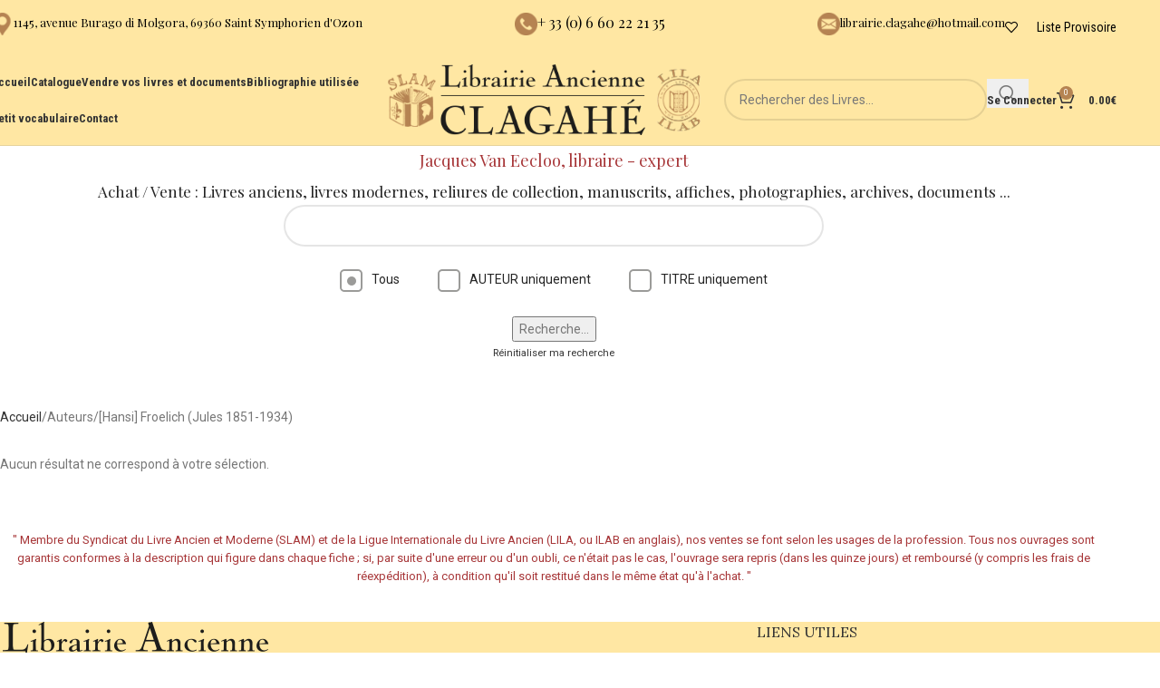

--- FILE ---
content_type: text/html; charset=UTF-8
request_url: https://librairie-ancienne-clagahe.fr/book_author/hansi-froelich-jules-1851-1934/
body_size: 17259
content:
<!DOCTYPE html>
<html lang="fr-FR">
<head>
	<meta charset="UTF-8">
	<link rel="profile" href="https://gmpg.org/xfn/11">
	<link rel="pingback" href="">

	<title>[Hansi] Froelich (Jules 1851-1934) &#8211; Librairie Ancienne Clagahé</title>
<meta name='robots' content='max-image-preview:large' />
	<style>img:is([sizes="auto" i], [sizes^="auto," i]) { contain-intrinsic-size: 3000px 1500px }</style>
	<link href='https://fonts.gstatic.com' crossorigin='anonymous' rel='preconnect' />
<link rel="alternate" type="application/rss+xml" title="Librairie Ancienne Clagahé &raquo; Flux" href="https://librairie-ancienne-clagahe.fr/feed/" />
<link rel="alternate" type="application/rss+xml" title="Librairie Ancienne Clagahé &raquo; Flux des commentaires" href="https://librairie-ancienne-clagahe.fr/comments/feed/" />
<link rel="alternate" type="application/rss+xml" title="Flux pour Librairie Ancienne Clagahé &raquo; [Hansi] Froelich (Jules 1851-1934) Auteur" href="https://librairie-ancienne-clagahe.fr/book_author/hansi-froelich-jules-1851-1934/feed/" />
<style id='safe-svg-svg-icon-style-inline-css' type='text/css'>
.safe-svg-cover{text-align:center}.safe-svg-cover .safe-svg-inside{display:inline-block;max-width:100%}.safe-svg-cover svg{fill:currentColor;height:100%;max-height:100%;max-width:100%;width:100%}

</style>
<style id='woocommerce-inline-inline-css' type='text/css'>
.woocommerce form .form-row .required { visibility: visible; }
</style>
<link rel='stylesheet' id='child-style-css' href='https://librairie-ancienne-clagahe.fr/wp-content/themes/woodmart-child/style.css' type='text/css' media='all' />
<link rel='stylesheet' id='js_composer_front-css' href='https://librairie-ancienne-clagahe.fr/wp-content/plugins/js_composer/assets/css/js_composer.min.css' type='text/css' media='all' />
<link rel='stylesheet' id='vc_font_awesome_5_shims-css' href='https://librairie-ancienne-clagahe.fr/wp-content/plugins/js_composer/assets/lib/vendor/node_modules/@fortawesome/fontawesome-free/css/v4-shims.min.css' type='text/css' media='all' />
<link rel='stylesheet' id='vc_font_awesome_6-css' href='https://librairie-ancienne-clagahe.fr/wp-content/plugins/js_composer/assets/lib/vendor/node_modules/@fortawesome/fontawesome-free/css/all.min.css' type='text/css' media='all' />
<link rel='stylesheet' id='wd-style-base-css' href='https://librairie-ancienne-clagahe.fr/wp-content/themes/woodmart/css/parts/base.min.css' type='text/css' media='all' />
<link rel='stylesheet' id='wd-button-css' href='https://librairie-ancienne-clagahe.fr/wp-content/themes/woodmart/css/parts/el-button.min.css' type='text/css' media='all' />
<link rel='stylesheet' id='wd-helpers-wpb-elem-css' href='https://librairie-ancienne-clagahe.fr/wp-content/themes/woodmart/css/parts/helpers-wpb-elem.min.css' type='text/css' media='all' />
<link rel='stylesheet' id='wd-lazy-loading-css' href='https://librairie-ancienne-clagahe.fr/wp-content/themes/woodmart/css/parts/opt-lazy-load.min.css' type='text/css' media='all' />
<link rel='stylesheet' id='wd-revolution-slider-css' href='https://librairie-ancienne-clagahe.fr/wp-content/themes/woodmart/css/parts/int-rev-slider.min.css' type='text/css' media='all' />
<link rel='stylesheet' id='wd-wpbakery-base-css' href='https://librairie-ancienne-clagahe.fr/wp-content/themes/woodmart/css/parts/int-wpb-base.min.css' type='text/css' media='all' />
<link rel='stylesheet' id='wd-wpbakery-base-deprecated-css' href='https://librairie-ancienne-clagahe.fr/wp-content/themes/woodmart/css/parts/int-wpb-base-deprecated.min.css' type='text/css' media='all' />
<link rel='stylesheet' id='wd-notices-fixed-css' href='https://librairie-ancienne-clagahe.fr/wp-content/themes/woodmart/css/parts/woo-opt-sticky-notices-old.min.css' type='text/css' media='all' />
<link rel='stylesheet' id='wd-woocommerce-base-css' href='https://librairie-ancienne-clagahe.fr/wp-content/themes/woodmart/css/parts/woocommerce-base.min.css' type='text/css' media='all' />
<link rel='stylesheet' id='wd-mod-star-rating-css' href='https://librairie-ancienne-clagahe.fr/wp-content/themes/woodmart/css/parts/mod-star-rating.min.css' type='text/css' media='all' />
<link rel='stylesheet' id='wd-woocommerce-block-notices-css' href='https://librairie-ancienne-clagahe.fr/wp-content/themes/woodmart/css/parts/woo-mod-block-notices.min.css' type='text/css' media='all' />
<link rel='stylesheet' id='wd-widget-active-filters-css' href='https://librairie-ancienne-clagahe.fr/wp-content/themes/woodmart/css/parts/woo-widget-active-filters.min.css' type='text/css' media='all' />
<link rel='stylesheet' id='wd-woo-shop-predefined-css' href='https://librairie-ancienne-clagahe.fr/wp-content/themes/woodmart/css/parts/woo-shop-predefined.min.css' type='text/css' media='all' />
<link rel='stylesheet' id='wd-woo-shop-el-products-per-page-css' href='https://librairie-ancienne-clagahe.fr/wp-content/themes/woodmart/css/parts/woo-shop-el-products-per-page.min.css' type='text/css' media='all' />
<link rel='stylesheet' id='wd-woo-shop-page-title-css' href='https://librairie-ancienne-clagahe.fr/wp-content/themes/woodmart/css/parts/woo-shop-page-title.min.css' type='text/css' media='all' />
<link rel='stylesheet' id='wd-woo-mod-shop-loop-head-css' href='https://librairie-ancienne-clagahe.fr/wp-content/themes/woodmart/css/parts/woo-mod-shop-loop-head.min.css' type='text/css' media='all' />
<link rel='stylesheet' id='wd-woo-shop-el-order-by-css' href='https://librairie-ancienne-clagahe.fr/wp-content/themes/woodmart/css/parts/woo-shop-el-order-by.min.css' type='text/css' media='all' />
<link rel='stylesheet' id='wd-woo-shop-el-products-view-css' href='https://librairie-ancienne-clagahe.fr/wp-content/themes/woodmart/css/parts/woo-shop-el-products-view.min.css' type='text/css' media='all' />
<link rel='stylesheet' id='wd-opt-carousel-disable-css' href='https://librairie-ancienne-clagahe.fr/wp-content/themes/woodmart/css/parts/opt-carousel-disable.min.css' type='text/css' media='all' />
<link rel='stylesheet' id='xts-google-fonts-css' href='https://fonts.googleapis.com/css?family=Roboto%3A400%2C600%7CPlayfair+Display%3A400%2C600%7CLora%3A400%2C600%2C500%7CItalianno%3A400%7CRoboto+Condensed%3A400%2C600%2C700&#038;display=swap&#038;ver=8.2.2' type='text/css' media='all' />
<script type="text/javascript" src="https://librairie-ancienne-clagahe.fr/wp-includes/js/jquery/jquery.min.js" id="jquery-core-js"></script>
<script type="text/javascript" src="https://librairie-ancienne-clagahe.fr/wp-includes/js/jquery/jquery-migrate.min.js" id="jquery-migrate-js"></script>
<script type="text/javascript" id="snazzymaps-js-js-extra">
/* <![CDATA[ */
var SnazzyDataForSnazzyMaps = [];
SnazzyDataForSnazzyMaps={"id":31078,"name":"Pale","description":"A pale, almost pastel map that provides a backdrop for high-contrast map markers to rest on.","url":"https:\/\/snazzymaps.com\/style\/31078\/pale","imageUrl":"https:\/\/snazzy-maps-cdn.azureedge.net\/assets\/31078-pale.png?v=20170624033528","json":"[{\"featureType\":\"landscape.man_made\",\"elementType\":\"geometry\",\"stylers\":[{\"color\":\"#f9f8f8\"}]},{\"featureType\":\"landscape.natural\",\"elementType\":\"geometry\",\"stylers\":[{\"color\":\"#f0f0f0\"},{\"visibility\":\"on\"}]},{\"featureType\":\"poi\",\"elementType\":\"labels\",\"stylers\":[{\"visibility\":\"off\"}]},{\"featureType\":\"poi.business\",\"elementType\":\"all\",\"stylers\":[{\"visibility\":\"off\"}]},{\"featureType\":\"poi.medical\",\"elementType\":\"geometry\",\"stylers\":[{\"color\":\"#fbd3da\"}]},{\"featureType\":\"poi.park\",\"elementType\":\"geometry\",\"stylers\":[{\"color\":\"#e5e5e5\"}]},{\"featureType\":\"road\",\"elementType\":\"geometry.stroke\",\"stylers\":[{\"visibility\":\"off\"}]},{\"featureType\":\"road\",\"elementType\":\"labels\",\"stylers\":[{\"visibility\":\"simplified\"}]},{\"featureType\":\"road.highway\",\"elementType\":\"geometry.fill\",\"stylers\":[{\"color\":\"#fad740\"}]},{\"featureType\":\"road.highway\",\"elementType\":\"geometry.stroke\",\"stylers\":[{\"color\":\"#f9c830\"},{\"visibility\":\"on\"}]},{\"featureType\":\"road.arterial\",\"elementType\":\"geometry.fill\",\"stylers\":[{\"color\":\"#ffffff\"}]},{\"featureType\":\"road.local\",\"elementType\":\"geometry.fill\",\"stylers\":[{\"color\":\"black\"}]},{\"featureType\":\"transit.station.airport\",\"elementType\":\"geometry.fill\",\"stylers\":[{\"color\":\"#c7bace\"}]},{\"featureType\":\"water\",\"elementType\":\"geometry\",\"stylers\":[{\"color\":\"#b3eaee\"}]}]","views":2329,"favorites":15,"createdBy":{"name":"Jeremy","url":null},"createdOn":"2015-08-11T18:12:22.07","tags":["light","simple"],"colors":["gray","multi","yellow"]};
/* ]]> */
</script>
<script type="text/javascript" src="https://librairie-ancienne-clagahe.fr/wp-content/plugins/snazzy-maps/snazzymaps.js" id="snazzymaps-js-js"></script>
<script type="text/javascript" src="https://librairie-ancienne-clagahe.fr/wp-content/plugins/woocommerce/assets/js/jquery-blockui/jquery.blockUI.min.js" id="jquery-blockui-js" data-wp-strategy="defer"></script>
<script type="text/javascript" id="wc-add-to-cart-js-extra">
/* <![CDATA[ */
var wc_add_to_cart_params = {"ajax_url":"\/wp-admin\/admin-ajax.php","wc_ajax_url":"\/?wc-ajax=%%endpoint%%","i18n_view_cart":"Voir le panier","cart_url":"https:\/\/librairie-ancienne-clagahe.fr\/panier\/","is_cart":"","cart_redirect_after_add":"no"};
/* ]]> */
</script>
<script type="text/javascript" src="https://librairie-ancienne-clagahe.fr/wp-content/plugins/woocommerce/assets/js/frontend/add-to-cart.min.js" id="wc-add-to-cart-js" data-wp-strategy="defer"></script>
<script type="text/javascript" src="https://librairie-ancienne-clagahe.fr/wp-content/plugins/woocommerce/assets/js/js-cookie/js.cookie.min.js" id="js-cookie-js" defer="defer" data-wp-strategy="defer"></script>
<script type="text/javascript" id="woocommerce-js-extra">
/* <![CDATA[ */
var woocommerce_params = {"ajax_url":"\/wp-admin\/admin-ajax.php","wc_ajax_url":"\/?wc-ajax=%%endpoint%%","i18n_password_show":"Afficher le mot de passe","i18n_password_hide":"Masquer le mot de passe"};
/* ]]> */
</script>
<script type="text/javascript" src="https://librairie-ancienne-clagahe.fr/wp-content/plugins/woocommerce/assets/js/frontend/woocommerce.min.js" id="woocommerce-js" defer="defer" data-wp-strategy="defer"></script>
<script type="text/javascript" src="https://librairie-ancienne-clagahe.fr/wp-content/plugins/js_composer/assets/js/vendors/woocommerce-add-to-cart.js" id="vc_woocommerce-add-to-cart-js-js"></script>
<script type="text/javascript" src="https://librairie-ancienne-clagahe.fr/wp-content/themes/woodmart/js/libs/device.min.js" id="wd-device-library-js"></script>
<script type="text/javascript" src="https://librairie-ancienne-clagahe.fr/wp-content/themes/woodmart/js/scripts/global/scrollBar.min.js" id="wd-scrollbar-js"></script>
<script></script><link rel="https://api.w.org/" href="https://librairie-ancienne-clagahe.fr/wp-json/" /><link rel="EditURI" type="application/rsd+xml" title="RSD" href="https://librairie-ancienne-clagahe.fr/xmlrpc.php?rsd" />
<meta name="generator" content="WordPress 6.8.3" />
<meta name="generator" content="WooCommerce 9.9.6" />
<link rel="apple-touch-icon" sizes="180x180" href="https://librairie-ancienne-clagahe.fr/apple-touch-icon.png">
<link rel="icon" type="image/png" sizes="32x32" href="https://librairie-ancienne-clagahe.fr/favicon-32x32.png">
<link rel="icon" type="image/png" sizes="16x16" href="https://librairie-ancienne-clagahe.fr/favicon-16x16.png">
<link rel="manifest" href="https://librairie-ancienne-clagahe.fr/site.webmanifest">
<link rel="mask-icon" href="https://librairie-ancienne-clagahe.fr/safari-pinned-tab.svg" color="#7d5b38">
<meta name="msapplication-TileColor" content="#ffffff">
<meta name="theme-color" content="#ffffff">					<meta name="viewport" content="width=device-width, initial-scale=1.0, maximum-scale=1.0, user-scalable=no">
										<noscript><style>.woocommerce-product-gallery{ opacity: 1 !important; }</style></noscript>
	<style type="text/css">.recentcomments a{display:inline !important;padding:0 !important;margin:0 !important;}</style><meta name="generator" content="Powered by WPBakery Page Builder - drag and drop page builder for WordPress."/>
<meta name="generator" content="Powered by Slider Revolution 6.7.34 - responsive, Mobile-Friendly Slider Plugin for WordPress with comfortable drag and drop interface." />
<script>function setREVStartSize(e){
			//window.requestAnimationFrame(function() {
				window.RSIW = window.RSIW===undefined ? window.innerWidth : window.RSIW;
				window.RSIH = window.RSIH===undefined ? window.innerHeight : window.RSIH;
				try {
					var pw = document.getElementById(e.c).parentNode.offsetWidth,
						newh;
					pw = pw===0 || isNaN(pw) || (e.l=="fullwidth" || e.layout=="fullwidth") ? window.RSIW : pw;
					e.tabw = e.tabw===undefined ? 0 : parseInt(e.tabw);
					e.thumbw = e.thumbw===undefined ? 0 : parseInt(e.thumbw);
					e.tabh = e.tabh===undefined ? 0 : parseInt(e.tabh);
					e.thumbh = e.thumbh===undefined ? 0 : parseInt(e.thumbh);
					e.tabhide = e.tabhide===undefined ? 0 : parseInt(e.tabhide);
					e.thumbhide = e.thumbhide===undefined ? 0 : parseInt(e.thumbhide);
					e.mh = e.mh===undefined || e.mh=="" || e.mh==="auto" ? 0 : parseInt(e.mh,0);
					if(e.layout==="fullscreen" || e.l==="fullscreen")
						newh = Math.max(e.mh,window.RSIH);
					else{
						e.gw = Array.isArray(e.gw) ? e.gw : [e.gw];
						for (var i in e.rl) if (e.gw[i]===undefined || e.gw[i]===0) e.gw[i] = e.gw[i-1];
						e.gh = e.el===undefined || e.el==="" || (Array.isArray(e.el) && e.el.length==0)? e.gh : e.el;
						e.gh = Array.isArray(e.gh) ? e.gh : [e.gh];
						for (var i in e.rl) if (e.gh[i]===undefined || e.gh[i]===0) e.gh[i] = e.gh[i-1];
											
						var nl = new Array(e.rl.length),
							ix = 0,
							sl;
						e.tabw = e.tabhide>=pw ? 0 : e.tabw;
						e.thumbw = e.thumbhide>=pw ? 0 : e.thumbw;
						e.tabh = e.tabhide>=pw ? 0 : e.tabh;
						e.thumbh = e.thumbhide>=pw ? 0 : e.thumbh;
						for (var i in e.rl) nl[i] = e.rl[i]<window.RSIW ? 0 : e.rl[i];
						sl = nl[0];
						for (var i in nl) if (sl>nl[i] && nl[i]>0) { sl = nl[i]; ix=i;}
						var m = pw>(e.gw[ix]+e.tabw+e.thumbw) ? 1 : (pw-(e.tabw+e.thumbw)) / (e.gw[ix]);
						newh =  (e.gh[ix] * m) + (e.tabh + e.thumbh);
					}
					var el = document.getElementById(e.c);
					if (el!==null && el) el.style.height = newh+"px";
					el = document.getElementById(e.c+"_wrapper");
					if (el!==null && el) {
						el.style.height = newh+"px";
						el.style.display = "block";
					}
				} catch(e){
					console.log("Failure at Presize of Slider:" + e)
				}
			//});
		  };</script>
<style>
		
		</style><noscript><style> .wpb_animate_when_almost_visible { opacity: 1; }</style></noscript>			<style id="wd-style-header_625909-css" data-type="wd-style-header_625909">
				:root{
	--wd-top-bar-h: 60px;
	--wd-top-bar-sm-h: 50px;
	--wd-top-bar-sticky-h: .00001px;
	--wd-top-bar-brd-w: .00001px;

	--wd-header-general-h: 100px;
	--wd-header-general-sm-h: 60px;
	--wd-header-general-sticky-h: 60px;
	--wd-header-general-brd-w: 1px;

	--wd-header-bottom-h: 65px;
	--wd-header-bottom-sm-h: 150px;
	--wd-header-bottom-sticky-h: .00001px;
	--wd-header-bottom-brd-w: .00001px;

	--wd-header-clone-h: .00001px;

	--wd-header-brd-w: calc(var(--wd-top-bar-brd-w) + var(--wd-header-general-brd-w) + var(--wd-header-bottom-brd-w));
	--wd-header-h: calc(var(--wd-top-bar-h) + var(--wd-header-general-h) + var(--wd-header-bottom-h) + var(--wd-header-brd-w));
	--wd-header-sticky-h: calc(var(--wd-top-bar-sticky-h) + var(--wd-header-general-sticky-h) + var(--wd-header-bottom-sticky-h) + var(--wd-header-clone-h) + var(--wd-header-brd-w));
	--wd-header-sm-h: calc(var(--wd-top-bar-sm-h) + var(--wd-header-general-sm-h) + var(--wd-header-bottom-sm-h) + var(--wd-header-brd-w));
}

.whb-top-bar .wd-dropdown {
	margin-top: 10px;
}

.whb-top-bar .wd-dropdown:after {
	height: 20px;
}


.whb-sticked .whb-general-header .wd-dropdown:not(.sub-sub-menu) {
	margin-top: 10px;
}

.whb-sticked .whb-general-header .wd-dropdown:not(.sub-sub-menu):after {
	height: 20px;
}


:root:has(.whb-general-header.whb-border-boxed) {
	--wd-header-general-brd-w: .00001px;
}

@media (max-width: 1024px) {
:root:has(.whb-general-header.whb-hidden-mobile) {
	--wd-header-general-brd-w: .00001px;
}
}


.whb-header-bottom .wd-dropdown {
	margin-top: 12.5px;
}

.whb-header-bottom .wd-dropdown:after {
	height: 22.5px;
}



		
.whb-k1x1zd0lmuwo890o1s9m .info-box-subtitle {
	font-weight: 400;
}
.whb-k1x1zd0lmuwo890o1s9m .info-box-title {
	color: rgba(0, 0, 0, 1);
	font-weight: 500;
}
.whb-k1x1zd0lmuwo890o1s9m .wd-info-box .info-box-title {
	font-size: 13px;
}
.whb-k1x1zd0lmuwo890o1s9m .wd-info-box .info-box-content .info-box-title {
	line-height: 22px;
}
.whb-g2g8304loyf7ig6wpbjw .info-box-title {
	color: rgba(0, 0, 0, 1);
	font-weight: 400;
}
.whb-celp3xac0pzmi2wf4d9w .info-box-title {
	color: rgba(0, 0, 0, 1);
	font-weight: 400;
}
.whb-celp3xac0pzmi2wf4d9w .wd-info-box .info-box-title {
	font-size: 13px;
}
.whb-celp3xac0pzmi2wf4d9w .wd-info-box .info-box-content .info-box-title {
	line-height: 22px;
}
.whb-top-bar {
	background-color: rgba(255, 231, 163, 1);
}

.whb-general-header {
	background-color: rgba(255, 231, 163, 1);border-color: rgba(129, 129, 129, 0.2);border-bottom-width: 1px;border-bottom-style: solid;
}

.whb-header-bottom {
	border-bottom-width: 0px;border-bottom-style: solid;
}
			</style>
						<style id="wd-style-theme_settings_default-css" data-type="wd-style-theme_settings_default">
				@font-face {
	font-weight: normal;
	font-style: normal;
	font-family: "woodmart-font";
	src: url("//librairie-ancienne-clagahe.fr/wp-content/themes/woodmart/fonts/woodmart-font-1-400.woff2?v=8.2.2") format("woff2");
}

:root {
	--wd-text-font: "Roboto", Arial, Helvetica, sans-serif;
	--wd-text-font-weight: 400;
	--wd-text-color: #777777;
	--wd-text-font-size: 14px;
	--wd-title-font: "Playfair Display", Arial, Helvetica, sans-serif;
	--wd-title-font-weight: 400;
	--wd-title-color: #242424;
	--wd-entities-title-font: "Lora", Arial, Helvetica, sans-serif;
	--wd-entities-title-font-weight: 500;
	--wd-entities-title-color: #333333;
	--wd-entities-title-color-hover: rgb(51 51 51 / 65%);
	--wd-alternative-font: "Italianno", Arial, Helvetica, sans-serif;
	--wd-widget-title-font: "Lora", Arial, Helvetica, sans-serif;
	--wd-widget-title-font-weight: 400;
	--wd-widget-title-transform: uppercase;
	--wd-widget-title-color: #333;
	--wd-widget-title-font-size: 16px;
	--wd-header-el-font: "Roboto Condensed", Arial, Helvetica, sans-serif;
	--wd-header-el-font-weight: 700;
	--wd-header-el-transform: none;
	--wd-header-el-font-size: 13px;
	--wd-primary-color: #b58352;
	--wd-alternative-color: #fbbc34;
	--wd-link-color: #333333;
	--wd-link-color-hover: #242424;
	--btn-default-bgcolor: #f7f7f7;
	--btn-default-bgcolor-hover: #efefef;
	--btn-accented-bgcolor: #b58352;
	--btn-accented-bgcolor-hover: #c6a07d;
	--wd-form-brd-width: 2px;
	--notices-success-bg: #459647;
	--notices-success-color: #fff;
	--notices-warning-bg: #E0B252;
	--notices-warning-color: #fff;
}
.wd-popup.wd-age-verify {
	--wd-popup-width: 500px;
}
.wd-popup.wd-promo-popup {
	background-color: #b58352;
	background-image: none;
	background-repeat: no-repeat;
	background-size: contain;
	background-position: left center;
	--wd-popup-width: 800px;
}
:is(.woodmart-woocommerce-layered-nav, .wd-product-category-filter) .wd-scroll-content {
	max-height: 280px;
}
.wd-page-title {
	background-color: #b58352;
	background-image: none;
	background-size: cover;
	background-position: center center;
}
.wd-footer {
	background-color: #ffe7a3;
	background-image: none;
}
.wd-popup.popup-quick-view {
	--wd-popup-width: 920px;
}
:root{
--wd-container-w: 1222px;
--wd-form-brd-radius: 35px;
--btn-default-color: #333;
--btn-default-color-hover: #333;
--btn-accented-color: #fff;
--btn-accented-color-hover: #fff;
--btn-default-brd-radius: 35px;
--btn-default-box-shadow: none;
--btn-default-box-shadow-hover: none;
--btn-accented-brd-radius: 35px;
--btn-accented-box-shadow: none;
--btn-accented-box-shadow-hover: none;
--wd-brd-radius: 0px;
}

@media (min-width: 1222px) {
[data-vc-full-width]:not([data-vc-stretch-content]),
:is(.vc_section, .vc_row).wd-section-stretch {
padding-left: calc((100vw - 1222px - var(--wd-sticky-nav-w) - var(--wd-scroll-w)) / 2);
padding-right: calc((100vw - 1222px - var(--wd-sticky-nav-w) - var(--wd-scroll-w)) / 2);
}
}


/*
 * Header
 */
/* Correction affichage Title dans Search Page */
body.archive.search .page-title{
	position: relative;
	margin-top: -40px;
	margin-bottom: 40px;
}
/* Correction bug images dans la page SEARCH */
body .product-grid-item .product-image-link img, .product-grid-item .hover-img img{width:auto;}
.woodmart-search-form input[type=text],.woodmart-search-form input[type=text]::placeholder,.woodmart-search-form button[type=submit]{color: #a73638;}
.whb-top-bar .wd-tools-element .wd-tools-icon:before{
	color: #000;	
}
.wd-tools-element.wd-style-text.wd-with-count .wd-tools-text{
	color: #000;
	font-size: 14px;font-weight: 400;
}
/*
 * Home Page
 */
/*.woodmart-products-element .price{
	display: none; /* Supprimer prix dans Product slider */ 
/*}*/
@media (max-width: 991px){
	#home-rectification-responsive-md div:nth-child(2){
		width: 100% !important;
	}
}

/*
 * Catalogue
 *
 */
.archive.post-type-archive-product .main-page-wrapper{
	background: #FFE7A3;	
}
.archive.post-type-archive-product .main-page-wrapper .container .products{
	background: #FFF;border-radius: 3px;
	box-shadow: 8px 0px 9px -9px #2d2a2a, -8px 0px 9px -9px #2d2a2a;
}
.we-search-title h1.entry-title{
	/* Pour styliser le titre dans la page de resultat de recherche */
}
.we-search-title .we-nb-livres{
	/* Pour styliser la div avec le nombre de livres trouves */
}
.woodmart-products-per-page strong{
	color: #a73638;
	padding: 0 5px;
	font-size: 1.02em;
	/* Nombre de resultats trouves - class prise de la selection du nombre de produits par page. */	
}
#livre-search-bar-archive{
	padding-bottom: 50px;	
}
@media (max-width: 769px){#catalog-search-filter2{margin-top: 10px;}}
#livre-search-bar-archive #bouton-search-submit{
	margin-top: 25px;
}
/*.product-grid-item{
	margin-bottom: 20px;
}*/
.container .product-grid-item .product-list-content{
	display: block;
}
.product-list-item:not(:last-child) .product-wrapper{
	padding-bottom: 20px;
}
.product-grid-item .product-title {
	margin-bottom: 0px;
	font-style: italic;
	font-size: 14px;
}
.product-grid-item .author-catalog{
	color: #2d2a2a;
	font-size: 16px;
}
.product-grid-item .sku-catalog>span{
	padding-bottom: 5px;
	font-size: 12px;
	color: #333;
	font-weight: 600;
}
.product-grid-item .sku-catalog>span span{
	color: #777;
	font-weight: 400;
}
.product-grid-item .sku-catalog > span{
	margin-top: 7px;
	display: block;
}
.product-grid-item .price{
	margin-bottom: 10px;
}
/* IMAGEs Catalogue*/
.product-grid-item .product-image-link{
	text-align: center;	
}
.product-grid-item .hover-img img, .product-grid-item .product-image-link img{
	max-height: 150px;
	width: auto;
	max-width: 150px;
}
.archive .product-grid-item .button.btn-ensavoirplus{
	background-color: #838383;
	color: #FFF;
}
.archive .product-grid-item .button.btn-ensavoirplus:hover{
	box-shadow: inset 0 0 200px rgba(0,0,0,.1);
}
/* Radio Buttons to filter by auteur or titre */
#catalogue-radio-filtres{
	margin-top:25px;
}
#catalogue-radio-filtres label{
	display: block;
  position: relative;
  padding-left: 35px;
  cursor: pointer;
  user-select: none;
	font-weight: 400;
	font-style: normal;
}
#catalogue-radio-filtres label input{
  position: absolute;
  opacity: 0;
  cursor: pointer;
}
#catalogue-radio-filtres label .checkmark{
  position: absolute;
  top: 0;
  left: 0;
  height: 25px;
  width: 25px;
	border: 2px solid #9b9b99;
  background-color: transparent;
  border-radius: 5px;
}
#catalogue-radio-filtres label:hover input ~ .checkmark{
  background-color: #a6774b;
}
#catalogue-radio-filtres label input:checked ~ .checkmark{
  background-color: transparent;
}
#catalogue-radio-filtres .checkmark:after{
  content: "";
  position: absolute;
  display: none;
}
#catalogue-radio-filtres label input:checked ~ .checkmark:after {
  display: block;
}
#catalogue-radio-filtres label .checkmark:after {
 	top: 5.5px;
	left: 5.5px;
	width: 10px;
	height: 10px;
	border-radius: 50%;
	background: #9b9b99;
}
#catalogue-radio-filtres label:not(:first-child){
	margin-left: 3rem;
}
.single-product .labels-rounded .out-of-stock{
	display: none;
}
.post-type-archive-product .labels-rounded .out-of-stock{
	word-break: keep-all;
	font-size: 10px;
}
body.post-type-archive-product div.wd-add-btn.wd-add-btn-replace{
	display: inline-block;
	margin-right: 30px;
}
body.post-type-archive-product a.btn-ensavoirplus{
	margin-right: 0;
	padding: 10px 20px;
}

/*
 * FIN Catalogue
 * 
 */

/*
 * Page Produit (Single)
 * 
 */
.single-product .product_title{
	/* Pour styliser le titre */
	font-size: 22px;
	font-style: italic;
	font-weight: 600;
}
/* Ne pas afficher le fil d'arianne */
.single-product .woocommerce-breadcrumb{visibility: hidden;}
.single-product .we_meta_wrapper>span{
	display: block;
	margin-bottom: 7px;
	color: #333;
	font-weight: 600;
	font-size: 14px;
}
.single-product .we_meta_wrapper>span span{
	display: inline-block;
	margin: 0 1px;
	color: #777;
	font-weight: 400;
}
.single-product .we_meta_wrapper .singlebook-author{
	color: #2d2a2a;
  font-size: 20px;
}
.single-product .we-livre-desc1{
	color: #a73638;
}
.single-product .we-separator{
	height: 0;
	margin: 0 0 20px 0;
	border-bottom: 1px solid rgba(129,129,129,.2);
}
.single-product .price{
	margin-bottom: 10px;
}
.single-product .we-delivery-mention{
	font-size: 13px;
}
.single-product .we-livre-desc2{
	color: #000;
  font-weight: bold;
  font-size: 13px;
	line-height: 1.5;
	font-style: italic;
}
.single-product .product-tabs-wrapper{display: none;}
/* Afficher icon fleche pour: retour aux resultats */
.single-product .we-btn-backtoresults{
	line-height: 28px;
}
.single-product .we-btn-backtoresults a:hover{
	cursor:pointer;
}
.single-product .we-btn-backtoresults .we-icon-back{
	position: relative;
	background-color: #B58352;
  padding: 7px;
	border-radius: 50%;
  width: 28px;
  height: 28px;
  display: inline-block;
}
.single-product .we-btn-backtoresults .we-icon-back:hover{background-color: #C6A07D;}
.single-product .we-btn-backtoresults .we-icon-back:before{
	content: "\f114";
  font-family: "woodmart-font";
  font-style: normal;
  font-weight: normal;
  text-decoration: none;
  color: #FFF;
  font-size: 14px;
  position: absolute;
  top: 0px;
  left: 6px;
}
.single-product .we-btn-backtoresults .we-text-back{
	line-height: 28px;
	vertical-align: top;
	padding-left: 10px;
	display: inline-block;
}
/*
 * FIN Page Produit (Single)
 * 
 */


/*
 * Pour styliser l'affichage du script de Pagination
 * 
 */
.list-pagination{
	margin-top: 50px;
}

/*
 * Pour styliser la barre de navigation
 * 
 */

.woodmart-navigation .item-level-0 > a {
    text-transform: inherit;
}

/*
 * Taille du titre catalogue
 * 
 */
.title-size-default .entry-title {
    font-size: 46px;
}

/*
 * Correction bug des titres de pages. Simuler une taille standard
 * 
 */
.main-page-wrapper .page-title.page-title-default{
	padding-top: 60px;
	padding-bottom: 60px;
}
/*
 * Correction de la taille du prix
 * 
 */
.price .amount {
    font-size: 18px;
}
/*
 * CART
 * 
 */
/* Remove bouton mettre à jour le Panier */
.woocommerce button[name="update_cart"], .woocommerce input[name="update_cart"]{
	display: none;
}
/*
 * Fin CART
 * 
 */
/*
 * WISHLIST
 */
.wd-wishlist-share{display:none;}
/* PAGE PANIER */
.woocommerce-Price-amount{
	white-space: nowrap;
}
}			</style>
			</head>

<body class="archive tax-book_author term-hansi-froelich-jules-1851-1934 term-1795 wp-theme-woodmart wp-child-theme-woodmart-child theme-woodmart woocommerce woocommerce-page woocommerce-no-js wrapper-full-width  categories-accordion-on woodmart-ajax-shop-on notifications-sticky wpb-js-composer js-comp-ver-8.4.1 vc_responsive">
			<script type="text/javascript" id="wd-flicker-fix">// Flicker fix.</script>	
	
	<div class="wd-page-wrapper website-wrapper">
									<header class="whb-header whb-header_625909 whb-full-width whb-scroll-stick whb-sticky-real">
								<link rel="stylesheet" id="wd-header-base-css" href="https://librairie-ancienne-clagahe.fr/wp-content/themes/woodmart/css/parts/header-base.min.css?ver=8.2.2" type="text/css" media="all" /> 						<link rel="stylesheet" id="wd-mod-tools-css" href="https://librairie-ancienne-clagahe.fr/wp-content/themes/woodmart/css/parts/mod-tools.min.css?ver=8.2.2" type="text/css" media="all" /> 			<div class="whb-main-header">
	
<div class="whb-row whb-top-bar whb-not-sticky-row whb-with-bg whb-without-border whb-color-light whb-flex-equal-sides">
	<div class="container">
		<div class="whb-flex-row whb-top-bar-inner">
			<div class="whb-column whb-col-left whb-column5 whb-visible-lg">
				<link rel="stylesheet" id="wd-header-elements-base-css" href="https://librairie-ancienne-clagahe.fr/wp-content/themes/woodmart/css/parts/header-el-base.min.css?ver=8.2.2" type="text/css" media="all" /> 						<link rel="stylesheet" id="wd-info-box-css" href="https://librairie-ancienne-clagahe.fr/wp-content/themes/woodmart/css/parts/el-info-box.min.css?ver=8.2.2" type="text/css" media="all" /> 						<div class="info-box-wrapper  whb-k1x1zd0lmuwo890o1s9m">
				<div id="wd-6970ce1c66ad7" class=" wd-info-box text-left box-icon-align-left box-style-base color-scheme- wd-bg-none wd-items-top ">
											<div class="box-icon-wrapper  box-with-icon box-icon-simple">
							<div class="info-box-icon">

							
																	<img width="25" height="25" src="https://librairie-ancienne-clagahe.fr/wp-content/themes/woodmart/images/lazy.svg" class="attachment-25x25 size-25x25 wd-lazy-fade" alt="" decoding="async" data-src="https://librairie-ancienne-clagahe.fr/wp-content/uploads/2020/12/cursor-locator-1-25x25.png" srcset="" />															
							</div>
						</div>
										<div class="info-box-content">
						<h4 class="info-box-title title box-title-style-default wd-fontsize-s">1145, avenue Burago di Molgora, 69360 Saint Symphorien d'Ozon</h4>						<div class="info-box-inner reset-last-child"></div>

											</div>

											<a class="wd-info-box-link wd-fill" aria-label="Infobox link" href="https://maps.app.goo.gl/6KcPHqW2wyvLrnVP8" title="" target="_blank"></a>
					
									</div>
			</div>
		</div>
<div class="whb-column whb-col-center whb-column6 whb-visible-lg">
				<div class="info-box-wrapper  whb-g2g8304loyf7ig6wpbjw">
				<div id="wd-6970ce1c671e0" class=" wd-info-box text-center box-icon-align-left box-style-base color-scheme- wd-bg-none wd-items-top ">
											<div class="box-icon-wrapper  box-with-icon box-icon-simple">
							<div class="info-box-icon">

							
																	<img width="25" height="25" src="https://librairie-ancienne-clagahe.fr/wp-content/themes/woodmart/images/lazy.svg" class="attachment-25x25 size-25x25 wd-lazy-fade" alt="" decoding="async" data-src="https://librairie-ancienne-clagahe.fr/wp-content/uploads/2020/12/cursor-phone-1-25x25.png" srcset="" />															
							</div>
						</div>
										<div class="info-box-content">
						<h4 class="info-box-title title box-title-style-default wd-fontsize-s">+ 33 (0) 6 60 22 21 35</h4>						<div class="info-box-inner reset-last-child"></div>

											</div>

					
									</div>
			</div>
		</div>
<div class="whb-column whb-col-right whb-column7 whb-visible-lg">
				<div class="info-box-wrapper  whb-celp3xac0pzmi2wf4d9w">
				<div id="wd-6970ce1c673a0" class=" wd-info-box text-left box-icon-align-left box-style-base color-scheme- wd-bg-none wd-items-top ">
											<div class="box-icon-wrapper  box-with-icon box-icon-simple">
							<div class="info-box-icon">

							
																	<img width="25" height="25" src="https://librairie-ancienne-clagahe.fr/wp-content/themes/woodmart/images/lazy.svg" class="attachment-25x25 size-25x25 wd-lazy-fade" alt="" decoding="async" data-src="https://librairie-ancienne-clagahe.fr/wp-content/uploads/2020/12/cursor-mail-1-25x25.png" srcset="" />															
							</div>
						</div>
										<div class="info-box-content">
						<h4 class="info-box-title title box-title-style-default wd-fontsize-s">librairie.clagahe@hotmail.com</h4>						<div class="info-box-inner reset-last-child"></div>

											</div>

					
									</div>
			</div>
		
<div class="wd-header-wishlist wd-tools-element wd-style-text wd-with-count wd-design-2 whb-cy7u3j06gyfeyh28eztu" title="Ma Liste Provisoire">
	<a href="https://librairie-ancienne-clagahe.fr/liste-provisoire/" title="Wishlist products">
		
			<span class="wd-tools-icon">
				
									<span class="wd-tools-count">
						0					</span>
							</span>

			<span class="wd-tools-text">
				Liste Provisoire			</span>

			</a>
</div>
</div>
<div class="whb-column whb-col-mobile whb-column_mobile1 whb-hidden-lg">
	<div class="site-logo whb-lnl4a7qh0f8w75asll9l wd-switch-logo">
	<a href="https://librairie-ancienne-clagahe.fr/" class="wd-logo wd-main-logo" rel="home" aria-label="Site logo">
		<img src="https://librairie-ancienne-clagahe.fr/wp-content/uploads/2020/12/logo-librairie-clagahe.png" alt="Librairie Ancienne Clagahé" style="max-width: 250px;" loading="lazy" />	</a>
					<a href="https://librairie-ancienne-clagahe.fr/" class="wd-logo wd-sticky-logo" rel="home">
			<img src="https://librairie-ancienne-clagahe.fr/wp-content/uploads/2020/12/logo-librairie-clagahe.png" alt="Librairie Ancienne Clagahé" style="max-width: 250px;" />		</a>
	</div>
</div>
		</div>
	</div>
</div>

<div class="whb-row whb-general-header whb-sticky-row whb-with-bg whb-border-fullwidth whb-color-dark whb-flex-equal-sides">
	<div class="container">
		<div class="whb-flex-row whb-general-header-inner">
			<div class="whb-column whb-col-left whb-column8 whb-visible-lg">
	<div class="wd-header-nav wd-header-main-nav text-left wd-design-1 whb-p2ohnqzt7vyqtiguoc50" role="navigation" aria-label="Main navigation">
	<ul id="menu-menu-principal" class="menu wd-nav wd-nav-main wd-style-underline wd-gap-s"><li id="menu-item-61" class="menu-item menu-item-type-post_type menu-item-object-page menu-item-home menu-item-61 item-level-0 menu-simple-dropdown wd-event-hover" ><a href="https://librairie-ancienne-clagahe.fr/" class="woodmart-nav-link"><span class="nav-link-text">Accueil</span></a></li>
<li id="menu-item-62" class="menu-item menu-item-type-post_type menu-item-object-page menu-item-62 item-level-0 menu-simple-dropdown wd-event-hover" ><a href="https://librairie-ancienne-clagahe.fr/catalogue/" class="woodmart-nav-link"><span class="nav-link-text">Catalogue</span></a></li>
<li id="menu-item-63" class="menu-item menu-item-type-post_type menu-item-object-page menu-item-63 item-level-0 menu-simple-dropdown wd-event-hover" ><a href="https://librairie-ancienne-clagahe.fr/vendre-vos-livres/" class="woodmart-nav-link"><span class="nav-link-text">Vendre vos livres et documents</span></a></li>
<li id="menu-item-64" class="menu-item menu-item-type-post_type menu-item-object-page menu-item-64 item-level-0 menu-simple-dropdown wd-event-hover" ><a href="https://librairie-ancienne-clagahe.fr/bibliographie/" class="woodmart-nav-link"><span class="nav-link-text">Bibliographie utilisée</span></a></li>
<li id="menu-item-65" class="menu-item menu-item-type-post_type menu-item-object-page menu-item-65 item-level-0 menu-simple-dropdown wd-event-hover" ><a href="https://librairie-ancienne-clagahe.fr/vocabulaire/" class="woodmart-nav-link"><span class="nav-link-text">Petit vocabulaire</span></a></li>
<li id="menu-item-66" class="menu-item menu-item-type-post_type menu-item-object-page menu-item-66 item-level-0 menu-simple-dropdown wd-event-hover" ><a href="https://librairie-ancienne-clagahe.fr/contact/" class="woodmart-nav-link"><span class="nav-link-text">Contact</span></a></li>
</ul></div>
</div>
<div class="whb-column whb-col-center whb-column9 whb-visible-lg">
	<div class="site-logo whb-c2osqshif52h14865ex8 wd-switch-logo">
	<a href="https://librairie-ancienne-clagahe.fr/" class="wd-logo wd-main-logo" rel="home" aria-label="Site logo">
		<img src="https://librairie-ancienne-clagahe.fr/wp-content/uploads/2020/12/logo-syndicat2.png" alt="Librairie Ancienne Clagahé" style="max-width: 60px;" loading="lazy" />	</a>
					<a href="https://librairie-ancienne-clagahe.fr/" class="wd-logo wd-sticky-logo" rel="home">
			<img src="https://librairie-ancienne-clagahe.fr/wp-content/uploads/2020/12/logo-syndicat2.png" alt="Librairie Ancienne Clagahé" style="max-width: 60px;" />		</a>
	</div>
<div class="site-logo whb-gs8bcnxektjsro21n657 wd-switch-logo">
	<a href="https://librairie-ancienne-clagahe.fr/" class="wd-logo wd-main-logo" rel="home" aria-label="Site logo">
		<img src="https://librairie-ancienne-clagahe.fr/wp-content/uploads/2020/12/logo-librairie-clagahe.png" alt="Librairie Ancienne Clagahé" style="max-width: 230px;" loading="lazy" />	</a>
					<a href="https://librairie-ancienne-clagahe.fr/" class="wd-logo wd-sticky-logo" rel="home">
			<img src="https://librairie-ancienne-clagahe.fr/wp-content/uploads/2020/12/logo-librairie-clagahe.png" alt="Librairie Ancienne Clagahé" style="max-width: 230px;" />		</a>
	</div>
<div class="site-logo whb-h9xuzcyn474x9udxm8iv wd-switch-logo">
	<a href="https://librairie-ancienne-clagahe.fr/" class="wd-logo wd-main-logo" rel="home" aria-label="Site logo">
		<img src="https://librairie-ancienne-clagahe.fr/wp-content/uploads/2020/12/logo-syndicat3.png" alt="Librairie Ancienne Clagahé" style="max-width: 70px;" loading="lazy" />	</a>
					<a href="https://librairie-ancienne-clagahe.fr/" class="wd-logo wd-sticky-logo" rel="home">
			<img src="https://librairie-ancienne-clagahe.fr/wp-content/uploads/2020/12/logo-syndicat3.png" alt="Librairie Ancienne Clagahé" style="max-width: 70px;" />		</a>
	</div>
</div>
<div class="whb-column whb-col-right whb-column10 whb-visible-lg">
	
<div class="whb-space-element whb-lob3o8z5uuikerwifiox " style="width:15px;"></div>
			<link rel="stylesheet" id="wd-header-search-css" href="https://librairie-ancienne-clagahe.fr/wp-content/themes/woodmart/css/parts/header-el-search.min.css?ver=8.2.2" type="text/css" media="all" /> 						<link rel="stylesheet" id="wd-header-search-form-css" href="https://librairie-ancienne-clagahe.fr/wp-content/themes/woodmart/css/parts/header-el-search-form.min.css?ver=8.2.2" type="text/css" media="all" /> 						<link rel="stylesheet" id="wd-wd-search-form-css" href="https://librairie-ancienne-clagahe.fr/wp-content/themes/woodmart/css/parts/wd-search-form.min.css?ver=8.2.2" type="text/css" media="all" /> 						<link rel="stylesheet" id="wd-wd-search-dropdown-css" href="https://librairie-ancienne-clagahe.fr/wp-content/themes/woodmart/css/parts/wd-search-dropdown.min.css?ver=8.2.2" type="text/css" media="all" /> 			<div class="wd-search-form  wd-header-search-form wd-display-form whb-9x1ytaxq7aphtb3npidp">

<form role="search" method="get" class="searchform  wd-style-default" action="https://librairie-ancienne-clagahe.fr/"  autocomplete="off">
	<input type="text" class="s" placeholder="Rechercher des Livres…" value="" name="s" aria-label="Rechercher" title="Rechercher des Livres…" required/>
	<input type="hidden" name="post_type" value="product">

	<span class="wd-clear-search wd-hide"></span>

	
	<button type="submit" class="searchsubmit">
		<span>
			Rechercher		</span>
			</button>
</form>


</div>
			<link rel="stylesheet" id="wd-woo-mod-login-form-css" href="https://librairie-ancienne-clagahe.fr/wp-content/themes/woodmart/css/parts/woo-mod-login-form.min.css?ver=8.2.2" type="text/css" media="all" /> 						<link rel="stylesheet" id="wd-header-my-account-css" href="https://librairie-ancienne-clagahe.fr/wp-content/themes/woodmart/css/parts/header-el-my-account.min.css?ver=8.2.2" type="text/css" media="all" /> 			<div class="wd-header-my-account wd-tools-element wd-event-hover wd-design-1 wd-account-style-text whb-t16lql50bnxyrzb4kh1x">
			<a href="https://librairie-ancienne-clagahe.fr/mon-compte/" title="Mon Compte">
			
				<span class="wd-tools-icon">
									</span>
				<span class="wd-tools-text">
				Se Connecter			</span>

					</a>

			</div>
			<link rel="stylesheet" id="wd-header-cart-side-css" href="https://librairie-ancienne-clagahe.fr/wp-content/themes/woodmart/css/parts/header-el-cart-side.min.css?ver=8.2.2" type="text/css" media="all" /> 						<link rel="stylesheet" id="wd-header-cart-css" href="https://librairie-ancienne-clagahe.fr/wp-content/themes/woodmart/css/parts/header-el-cart.min.css?ver=8.2.2" type="text/css" media="all" /> 						<link rel="stylesheet" id="wd-widget-shopping-cart-css" href="https://librairie-ancienne-clagahe.fr/wp-content/themes/woodmart/css/parts/woo-widget-shopping-cart.min.css?ver=8.2.2" type="text/css" media="all" /> 						<link rel="stylesheet" id="wd-widget-product-list-css" href="https://librairie-ancienne-clagahe.fr/wp-content/themes/woodmart/css/parts/woo-widget-product-list.min.css?ver=8.2.2" type="text/css" media="all" /> 			
<div class="wd-header-cart wd-tools-element wd-design-2 cart-widget-opener whb-hfygqiyw0rau8jnedifi">
	<a href="https://librairie-ancienne-clagahe.fr/panier/" title="Panier">
		
			<span class="wd-tools-icon">
															<span class="wd-cart-number wd-tools-count">0 <span>livre</span></span>
									</span>
			<span class="wd-tools-text">
				
										<span class="wd-cart-subtotal"><span class="woocommerce-Price-amount amount"><bdi>0.00<span class="woocommerce-Price-currencySymbol">&euro;</span></bdi></span></span>
					</span>

			</a>
	</div>
</div>
<div class="whb-column whb-mobile-left whb-column_mobile2 whb-hidden-lg">
				<link rel="stylesheet" id="wd-header-mobile-nav-dropdown-css" href="https://librairie-ancienne-clagahe.fr/wp-content/themes/woodmart/css/parts/header-el-mobile-nav-dropdown.min.css?ver=8.2.2" type="text/css" media="all" /> 			<div class="wd-tools-element wd-header-mobile-nav wd-style-text wd-design-1 whb-g1k0m1tib7raxrwkm1t3">
	<a href="#" rel="nofollow" aria-label="Open mobile menu">
		
		<span class="wd-tools-icon">
					</span>

		<span class="wd-tools-text">Menu</span>

			</a>
</div></div>
<div class="whb-column whb-mobile-center whb-column_mobile3 whb-hidden-lg">
				<link rel="stylesheet" id="wd-wd-search-results-css" href="https://librairie-ancienne-clagahe.fr/wp-content/themes/woodmart/css/parts/wd-search-results.min.css?ver=8.2.2" type="text/css" media="all" /> 			<div class="wd-search-form  wd-header-search-form-mobile wd-display-form whb-eu9p34us6mf5g34jmalc">

<form role="search" method="get" class="searchform  wd-style-default woodmart-ajax-search" action="https://librairie-ancienne-clagahe.fr/"  data-thumbnail="1" data-price="1" data-post_type="product" data-count="20" data-sku="0" data-symbols_count="3" data-include_cat_search="no" autocomplete="off">
	<input type="text" class="s" placeholder="Rechercher des Livres…" value="" name="s" aria-label="Rechercher" title="Rechercher des Livres…" required/>
	<input type="hidden" name="post_type" value="product">

	<span class="wd-clear-search wd-hide"></span>

	
	<button type="submit" class="searchsubmit">
		<span>
			Rechercher		</span>
			</button>
</form>

	<div class="wd-search-results-wrapper">
		<div class="wd-search-results wd-dropdown-results wd-dropdown wd-scroll">
			<div class="wd-scroll-content">
				
				
							</div>
		</div>
	</div>

</div>
</div>
<div class="whb-column whb-mobile-right whb-column_mobile4 whb-hidden-lg">
	
<div class="wd-header-cart wd-tools-element wd-design-1 cart-widget-opener whb-h6092cpn9yky4ntnmnl7">
	<a href="https://librairie-ancienne-clagahe.fr/panier/" title="Panier">
		
			<span class="wd-tools-icon">
											</span>
			<span class="wd-tools-text">
											<span class="wd-cart-number wd-tools-count">0 <span>livre</span></span>
						
									<span class="subtotal-divider">/</span>
										<span class="wd-cart-subtotal"><span class="woocommerce-Price-amount amount"><bdi>0.00<span class="woocommerce-Price-currencySymbol">&euro;</span></bdi></span></span>
					</span>

			</a>
	</div>
</div>
		</div>
	</div>
</div>

<div class="whb-row whb-header-bottom whb-not-sticky-row whb-without-bg whb-without-border whb-color-dark whb-flex-flex-middle">
	<div class="container">
		<div class="whb-flex-row whb-header-bottom-inner">
			<div class="whb-column whb-col-left whb-column11 whb-visible-lg whb-empty-column">
	</div>
<div class="whb-column whb-col-center whb-column12 whb-visible-lg">
	
<div class="wd-header-text reset-last-child whb-hvb70uzytr9kr2xopf1m"><h3 style="text-align: center; font-size: 18px;"><span style="color: #a73638;">Jacques Van Eecloo, libraire - expert</span></h3>
<h2 style="text-align: center; font-size: 17px;">Achat / Vente : Livres anciens, livres modernes,  reliures de collection, manuscrits, affiches, photographies, archives, documents ...</h2></div>
</div>
<div class="whb-column whb-col-right whb-column13 whb-visible-lg whb-empty-column">
	</div>
<div class="whb-column whb-col-mobile whb-column_mobile5 whb-hidden-lg">
	
<div class="wd-header-text reset-last-child whb-74yu01zktm3cpps4ymqp"><h3 style="text-align: center; font-size: 18px;"><span style="color: #a73638;">Jacques Van Eecloo, libraire - expert</span></h3>
<h2 style="text-align: center; font-size: 17px;">Achat / Vente : Livres anciens, livres modernes, reliures de collection, manuscrits, affiches, photographies, archives, documents ...</h2></div>
</div>
		</div>
	</div>
</div>
</div>
				</header>
			
								<div class="wd-page-content main-page-wrapper">
		
					<link rel="stylesheet" id="wd-page-title-css" href="https://librairie-ancienne-clagahe.fr/wp-content/themes/woodmart/css/parts/page-title.min.css?ver=8.2.2" type="text/css" media="all" /> 			
		<main id="main-content" class="wd-content-layout content-layout-wrapper container" role="main">
				

<div class="wd-content-area site-content">
<div class="woocommerce-notices-wrapper"></div>
<form method="get" action="https://librairie-ancienne-clagahe.fr/" class="searchform search-style-default" id="livre-search-bar-archive"><div class="vc_row vc_row-flex" style="justify-content: center;"><div class="vc_col-12 vc_col-md-6"><div id="catalog-search-filter"><input type="text" class="" value="" name="s" autocomplete="off" /><input type="hidden" name="post_type" value="product"></div></div></div><div class="vc_row vc_row-flex" id="catalogue-radio-filtres" style="justify-content: center;"><div class="vc_col-12 text-center"><div style="display: flex;justify-content: center;"><label for="choix-tous">Tous<input type="radio" id="choix-tous" name="search_type" value="default" checked /><span class="checkmark"></span></label><label for="choix-auteur">AUTEUR uniquement<input type="radio" id="choix-auteur" name="search_type" value="auteur" /><span class="checkmark"></span></label><label for="choix-titre">TITRE uniquement<input type="radio" id="choix-titre" name="search_type" value="titre" /><span class="checkmark"></span></label></div></div></div><div id="bouton-search-submit"><div style="margin:auto;text-align: center;"><input type="submit" value="Recherche…" class="btn btn-color-primary" /></div><div class="vc_col-12" style="text-align: center;"><a href="https://librairie-ancienne-clagahe.fr/catalogue/" style="font-size: .8em;">Réinitialiser ma recherche</a></div></div></form>

<div class="shop-loop-head">
	<div class="wd-shop-tools">
					<nav class="wd-breadcrumbs woocommerce-breadcrumb" aria-label="Breadcrumb">				<span typeof="v:Breadcrumb" class="">
					<a href="https://librairie-ancienne-clagahe.fr" rel="v:url" property="v:title">
						Accueil					</a>
				</span>
			<span class="wd-delimiter"></span>				<span class="wd-last">
					Auteurs				</span>
			<span class="wd-delimiter"></span>				<span class="wd-last">
					[Hansi] Froelich (Jules 1851-1934)				</span>
			</nav>		
			</div>
	<div class="wd-shop-tools">
			</div>
</div>

			<link rel="stylesheet" id="wd-shop-filter-area-css" href="https://librairie-ancienne-clagahe.fr/wp-content/themes/woodmart/css/parts/woo-shop-el-filters-area.min.css?ver=8.2.2" type="text/css" media="all" /> 			

			<div class="woocommerce-no-products-found">
	
	<div class="woocommerce-info">
		Aucun résultat ne correspond à votre sélection.	</div>
</div>

			

</div>

			</main>
		
</div>
								<link rel="stylesheet" id="wd-footer-base-css" href="https://librairie-ancienne-clagahe.fr/wp-content/themes/woodmart/css/parts/footer-base.min.css?ver=8.2.2" type="text/css" media="all" /> 						<div class="wd-prefooter">
				<div class="container wd-entry-content">
											<p style="font-size: 13px; margin-bottom: 0px; text-align: center;"><span style="color: #a73638;">" <i>Membre du Syndicat du Livre Ancien et Moderne (SLAM) et de la Ligue Internationale du Livre Ancien (LILA, ou ILAB en anglais), nos ventes se font selon les usages de la profession. Tous nos ouvrages sont garantis conformes à la description qui figure dans chaque fiche ; si, par suite d'une erreur ou d'un oubli, ce n'était pas le cas, l'ouvrage sera repris (dans les quinze jours) et remboursé (y compris les frais de réexpédition), à condition qu'il soit restitué dans le même état qu'à l'achat. </i>"</span></p>
									</div>
			</div>
							<footer class="wd-footer footer-container color-scheme-dark">
																					<div class="container main-footer">
		<aside class="footer-sidebar widget-area wd-grid-g" style="--wd-col-lg:12;--wd-gap-lg:30px;--wd-gap-sm:20px;">
											<div class="footer-column footer-column-1 wd-grid-col" style="--wd-col-xs:12;--wd-col-lg:4;">
					<div id="custom_html-2" class="widget_text wd-widget widget footer-widget  widget_custom_html"><div class="textwidget custom-html-widget"><div class="footer-logo" style="max-width: 80%; margin-bottom: 10px;"><img src="https://librairie-ancienne-clagahe.fr/wp-content/uploads/2020/12/logo-librairie-clagahe.png" style="margin-bottom: 10px;" alt="logo Librairie ancienne Clagahe" /></div>
<h4>Jacques Van Eecloo, libraire - expert</h4>
<p>Ouvert du mardi au samedi inclus, de 10 à 12h et de 14 à 19h.</p>
<div style="line-height: 2;"><i class="fa fa-location-arrow" style="width: 15px; text-align: center; margin-right: 4px; color: #000000;"></i> 1145, avenue Burago di Molgora,<br>
<span style="padding-left: 22px;">69360 Saint Symphorien d'Ozon / FRANCE</span><br>
<i class="fa fa-phone" style="width: 15px; text-align: center; margin-right: 4px; color: #000000;"></i> Mobile : 
+ 33 (0) 6 60 22 21 35<br>
<i class="fa fa-envelope-o" style="width: 15px; text-align: center; margin-right: 4px; color: #000000;"></i> Email : <span class="dummiclass" >librairie</span>.clagahe@hotmail.com</div></div></div>				</div>
											<div class="footer-column footer-column-2 wd-grid-col" style="--wd-col-xs:12;--wd-col-lg:4;">
									</div>
											<div class="footer-column footer-column-3 wd-grid-col" style="--wd-col-xs:12;--wd-col-lg:4;">
								<link rel="stylesheet" id="wd-widget-nav-css" href="https://librairie-ancienne-clagahe.fr/wp-content/themes/woodmart/css/parts/widget-nav.min.css?ver=8.2.2" type="text/css" media="all" /> 			<div id="nav_menu-2" class="wd-widget widget footer-widget  widget_nav_menu"><h5 class="widget-title">Liens utiles</h5><div class="menu-footer-container"><ul id="menu-footer" class="menu"><li id="menu-item-67" class="menu-item menu-item-type-post_type menu-item-object-page menu-item-privacy-policy menu-item-67"><a rel="privacy-policy" href="https://librairie-ancienne-clagahe.fr/conditions-generales-de-vente/">Conditions Générales de vente</a></li>
<li id="menu-item-68" class="menu-item menu-item-type-post_type menu-item-object-page menu-item-68"><a href="https://librairie-ancienne-clagahe.fr/mentions-legales/">Mentions Légales</a></li>
<li id="menu-item-69" class="menu-item menu-item-type-post_type menu-item-object-page menu-item-69"><a href="https://librairie-ancienne-clagahe.fr/contact/">Contact</a></li>
</ul></div></div>				</div>
					</aside>
	</div>
	
																							<div class="wd-copyrights copyrights-wrapper wd-layout-two-columns">
						<div class="container wd-grid-g">
							<div class="wd-col-start reset-last-child">
																	<small><strong>Librairie Ancienne Clagahé-Lyon</strong> <i class="fa fa-copyright"></i>  2022-2025</small>															</div>
													</div>
					</div>
							</footer>
			</div>
<div class="wd-close-side wd-fill"></div>
			<link rel="stylesheet" id="wd-scroll-top-css" href="https://librairie-ancienne-clagahe.fr/wp-content/themes/woodmart/css/parts/opt-scrolltotop.min.css?ver=8.2.2" type="text/css" media="all" /> 					<a href="#" class="scrollToTop" aria-label="Scroll to top button"></a>
		<div class="mobile-nav wd-side-hidden wd-side-hidden-nav wd-left wd-opener-arrow"><ul id="menu-menu-principal-1" class="mobile-pages-menu menu wd-nav wd-nav-mobile wd-layout-dropdown wd-active"><li class="menu-item menu-item-type-post_type menu-item-object-page menu-item-home menu-item-61 item-level-0" ><a href="https://librairie-ancienne-clagahe.fr/" class="woodmart-nav-link"><span class="nav-link-text">Accueil</span></a></li>
<li class="menu-item menu-item-type-post_type menu-item-object-page menu-item-62 item-level-0" ><a href="https://librairie-ancienne-clagahe.fr/catalogue/" class="woodmart-nav-link"><span class="nav-link-text">Catalogue</span></a></li>
<li class="menu-item menu-item-type-post_type menu-item-object-page menu-item-63 item-level-0" ><a href="https://librairie-ancienne-clagahe.fr/vendre-vos-livres/" class="woodmart-nav-link"><span class="nav-link-text">Vendre vos livres et documents</span></a></li>
<li class="menu-item menu-item-type-post_type menu-item-object-page menu-item-64 item-level-0" ><a href="https://librairie-ancienne-clagahe.fr/bibliographie/" class="woodmart-nav-link"><span class="nav-link-text">Bibliographie utilisée</span></a></li>
<li class="menu-item menu-item-type-post_type menu-item-object-page menu-item-65 item-level-0" ><a href="https://librairie-ancienne-clagahe.fr/vocabulaire/" class="woodmart-nav-link"><span class="nav-link-text">Petit vocabulaire</span></a></li>
<li class="menu-item menu-item-type-post_type menu-item-object-page menu-item-66 item-level-0" ><a href="https://librairie-ancienne-clagahe.fr/contact/" class="woodmart-nav-link"><span class="nav-link-text">Contact</span></a></li>
<li class="menu-item menu-item-wishlist wd-with-icon item-level-0">			<a href="https://librairie-ancienne-clagahe.fr/liste-provisoire/" class="woodmart-nav-link">
				<span class="nav-link-text">Liste Provisoire</span>
			</a>
			</li><li class="menu-item  menu-item-account wd-with-icon item-level-0"><a href="https://librairie-ancienne-clagahe.fr/mon-compte/" class="woodmart-nav-link">Se Connecter</a></li></ul>
		</div>			<div class="cart-widget-side wd-side-hidden wd-right">
				<div class="wd-heading">
					<span class="title">Panier</span>
					<div class="close-side-widget wd-action-btn wd-style-text wd-cross-icon">
						<a href="#" rel="nofollow">Fermer</a>
					</div>
				</div>
				<div class="widget woocommerce widget_shopping_cart"><div class="widget_shopping_cart_content"></div></div>			</div>
		
		<script>
			window.RS_MODULES = window.RS_MODULES || {};
			window.RS_MODULES.modules = window.RS_MODULES.modules || {};
			window.RS_MODULES.waiting = window.RS_MODULES.waiting || [];
			window.RS_MODULES.defered = true;
			window.RS_MODULES.moduleWaiting = window.RS_MODULES.moduleWaiting || {};
			window.RS_MODULES.type = 'compiled';
		</script>
		<script type="speculationrules">
{"prefetch":[{"source":"document","where":{"and":[{"href_matches":"\/*"},{"not":{"href_matches":["\/wp-*.php","\/wp-admin\/*","\/wp-content\/uploads\/*","\/wp-content\/*","\/wp-content\/plugins\/*","\/wp-content\/themes\/woodmart-child\/*","\/wp-content\/themes\/woodmart\/*","\/*\\?(.+)"]}},{"not":{"selector_matches":"a[rel~=\"nofollow\"]"}},{"not":{"selector_matches":".no-prefetch, .no-prefetch a"}}]},"eagerness":"conservative"}]}
</script>
<script type="application/ld+json">{"@context":"https:\/\/schema.org\/","@type":"BreadcrumbList","itemListElement":[{"@type":"ListItem","position":1,"item":{"name":"Accueil","@id":"https:\/\/librairie-ancienne-clagahe.fr"}},{"@type":"ListItem","position":2,"item":{"name":"Auteurs","@id":"https:\/\/librairie-ancienne-clagahe.fr\/book_author\/hansi-froelich-jules-1851-1934\/"}},{"@type":"ListItem","position":3,"item":{"name":"[Hansi] Froelich (Jules 1851-1934)","@id":"https:\/\/librairie-ancienne-clagahe.fr\/book_author\/hansi-froelich-jules-1851-1934\/"}}]}</script>	<script type='text/javascript'>
		(function () {
			var c = document.body.className;
			c = c.replace(/woocommerce-no-js/, 'woocommerce-js');
			document.body.className = c;
		})();
	</script>
	<link rel='stylesheet' id='rs-plugin-settings-css' href='//librairie-ancienne-clagahe.fr/wp-content/plugins/revslider/sr6/assets/css/rs6.css' type='text/css' media='all' />
<style id='rs-plugin-settings-inline-css' type='text/css'>
#rs-demo-id {}
</style>
<script type="text/javascript" id="wd-update-cart-fragments-fix-js-extra">
/* <![CDATA[ */
var wd_cart_fragments_params = {"ajax_url":"\/wp-admin\/admin-ajax.php","wc_ajax_url":"\/?wc-ajax=%%endpoint%%","cart_hash_key":"wc_cart_hash_9bb78298c47f10198490ca622ebc2a25","fragment_name":"wc_fragments_9bb78298c47f10198490ca622ebc2a25","request_timeout":"5000"};
/* ]]> */
</script>
<script type="text/javascript" src="https://librairie-ancienne-clagahe.fr/wp-content/themes/woodmart/js/scripts/wc/updateCartFragmentsFix.js" id="wd-update-cart-fragments-fix-js"></script>
<script type="text/javascript" src="https://librairie-ancienne-clagahe.fr/wp-includes/js/dist/hooks.min.js" id="wp-hooks-js"></script>
<script type="text/javascript" src="https://librairie-ancienne-clagahe.fr/wp-includes/js/dist/i18n.min.js" id="wp-i18n-js"></script>
<script type="text/javascript" id="wp-i18n-js-after">
/* <![CDATA[ */
wp.i18n.setLocaleData( { 'text direction\u0004ltr': [ 'ltr' ] } );
/* ]]> */
</script>
<script type="text/javascript" src="https://librairie-ancienne-clagahe.fr/wp-content/plugins/contact-form-7/includes/swv/js/index.js" id="swv-js"></script>
<script type="text/javascript" id="contact-form-7-js-translations">
/* <![CDATA[ */
( function( domain, translations ) {
	var localeData = translations.locale_data[ domain ] || translations.locale_data.messages;
	localeData[""].domain = domain;
	wp.i18n.setLocaleData( localeData, domain );
} )( "contact-form-7", {"translation-revision-date":"2025-02-06 12:02:14+0000","generator":"GlotPress\/4.0.1","domain":"messages","locale_data":{"messages":{"":{"domain":"messages","plural-forms":"nplurals=2; plural=n > 1;","lang":"fr"},"This contact form is placed in the wrong place.":["Ce formulaire de contact est plac\u00e9 dans un mauvais endroit."],"Error:":["Erreur\u00a0:"]}},"comment":{"reference":"includes\/js\/index.js"}} );
/* ]]> */
</script>
<script type="text/javascript" id="contact-form-7-js-before">
/* <![CDATA[ */
var wpcf7 = {
    "api": {
        "root": "https:\/\/librairie-ancienne-clagahe.fr\/wp-json\/",
        "namespace": "contact-form-7\/v1"
    }
};
/* ]]> */
</script>
<script type="text/javascript" src="https://librairie-ancienne-clagahe.fr/wp-content/plugins/contact-form-7/includes/js/index.js" id="contact-form-7-js"></script>
<script type="text/javascript" src="//librairie-ancienne-clagahe.fr/wp-content/plugins/revslider/sr6/assets/js/rbtools.min.js" defer async id="tp-tools-js"></script>
<script type="text/javascript" src="//librairie-ancienne-clagahe.fr/wp-content/plugins/revslider/sr6/assets/js/rs6.min.js" defer async id="revmin-js"></script>
<script type="text/javascript" src="https://librairie-ancienne-clagahe.fr/wp-content/plugins/js_composer/assets/js/dist/js_composer_front.min.js" id="wpb_composer_front_js-js"></script>
<script type="text/javascript" id="woodmart-theme-js-extra">
/* <![CDATA[ */
var woodmart_settings = {"menu_storage_key":"woodmart_7e93a4c04a70eedcc1e0e9fa592b9dba","ajax_dropdowns_save":"1","photoswipe_close_on_scroll":"1","woocommerce_ajax_add_to_cart":"yes","variation_gallery_storage_method":"old","elementor_no_gap":"enabled","adding_to_cart":"Processing","added_to_cart":"Product was successfully added to your cart.","continue_shopping":"Poursuivre les achats","view_cart":"Voir le Panier","go_to_checkout":"Paiement","loading":"Chargement\u2026","countdown_days":"jours","countdown_hours":"hr","countdown_mins":"min","countdown_sec":"sc","cart_url":"https:\/\/librairie-ancienne-clagahe.fr\/panier\/","ajaxurl":"https:\/\/librairie-ancienne-clagahe.fr\/wp-admin\/admin-ajax.php","add_to_cart_action":"widget","added_popup":"no","categories_toggle":"yes","enable_popup":"no","popup_delay":"2000","popup_event":"time","popup_scroll":"1000","popup_pages":"0","promo_popup_hide_mobile":"yes","product_images_captions":"no","ajax_add_to_cart":"1","all_results":"Voir tous les r\u00e9sultats","zoom_enable":"yes","ajax_scroll":"yes","ajax_scroll_class":".wd-page-content","ajax_scroll_offset":"100","infinit_scroll_offset":"300","product_slider_auto_height":"yes","price_filter_action":"click","product_slider_autoplay":"","close":"Fermer (Esc)","share_fb":"Share on Facebook","pin_it":"Pin it","tweet":"Share on X","download_image":"Download image","off_canvas_column_close_btn_text":"Fermer","cookies_version":"1","header_banner_version":"1","promo_version":"1","header_banner_close_btn":"yes","header_banner_enabled":"no","whb_header_clone":"\n\t<div class=\"whb-sticky-header whb-clone whb-main-header {{wrapperClasses}}\">\n\t\t<div class=\"{{cloneClass}}\">\n\t\t\t<div class=\"container\">\n\t\t\t\t<div class=\"whb-flex-row whb-general-header-inner\">\n\t\t\t\t\t<div class=\"whb-column whb-col-left whb-visible-lg\">\n\t\t\t\t\t\t{{.site-logo}}\n\t\t\t\t\t<\/div>\n\t\t\t\t\t<div class=\"whb-column whb-col-center whb-visible-lg\">\n\t\t\t\t\t\t{{.wd-header-main-nav}}\n\t\t\t\t\t<\/div>\n\t\t\t\t\t<div class=\"whb-column whb-col-right whb-visible-lg\">\n\t\t\t\t\t\t{{.wd-header-my-account}}\n\t\t\t\t\t\t{{.wd-header-search:not(.wd-header-search-mobile)}}\n\t\t\t\t\t\t{{.wd-header-wishlist}}\n\t\t\t\t\t\t{{.wd-header-compare}}\n\t\t\t\t\t\t{{.wd-header-cart}}\n\t\t\t\t\t\t{{.wd-header-fs-nav}}\n\t\t\t\t\t<\/div>\n\t\t\t\t\t{{.whb-mobile-left}}\n\t\t\t\t\t{{.whb-mobile-center}}\n\t\t\t\t\t{{.whb-mobile-right}}\n\t\t\t\t<\/div>\n\t\t\t<\/div>\n\t\t<\/div>\n\t<\/div>\n","pjax_timeout":"5000","split_nav_fix":"","shop_filters_close":"no","woo_installed":"1","base_hover_mobile_click":"yes","centered_gallery_start":"1","quickview_in_popup_fix":"","one_page_menu_offset":"150","hover_width_small":"1","is_multisite":"","current_blog_id":"1","swatches_scroll_top_desktop":"no","swatches_scroll_top_mobile":"no","lazy_loading_offset":"50","add_to_cart_action_timeout":"no","add_to_cart_action_timeout_number":"3","single_product_variations_price":"no","google_map_style_text":"Custom style","quick_shop":"yes","sticky_product_details_offset":"150","sticky_add_to_cart_offset":"250","sticky_product_details_different":"100","preloader_delay":"300","comment_images_upload_size_text":"Some files are too large. Allowed file size is 1 Mo.","comment_images_count_text":"You can upload up to 3 images to your review.","single_product_comment_images_required":"no","comment_required_images_error_text":"Image is required.","comment_images_upload_mimes_text":"You are allowed to upload images only in png, jpeg formats.","comment_images_added_count_text":"Added %s image(s)","comment_images_upload_size":"1048576","comment_images_count":"3","search_input_padding":"no","comment_images_upload_mimes":{"jpg|jpeg|jpe":"image\/jpeg","png":"image\/png"},"home_url":"https:\/\/librairie-ancienne-clagahe.fr\/","shop_url":"https:\/\/librairie-ancienne-clagahe.fr\/catalogue\/","age_verify":"no","banner_version_cookie_expires":"60","promo_version_cookie_expires":"7","age_verify_expires":"30","countdown_timezone":"GMT","cart_redirect_after_add":"no","swatches_labels_name":"no","product_categories_placeholder":"S\u00e9lectionner une cat\u00e9gorie","product_categories_no_results":"No matches found","cart_hash_key":"wc_cart_hash_9bb78298c47f10198490ca622ebc2a25","fragment_name":"wc_fragments_9bb78298c47f10198490ca622ebc2a25","photoswipe_template":"<div class=\"pswp\" aria-hidden=\"true\" role=\"dialog\" tabindex=\"-1\"><div class=\"pswp__bg\"><\/div><div class=\"pswp__scroll-wrap\"><div class=\"pswp__container\"><div class=\"pswp__item\"><\/div><div class=\"pswp__item\"><\/div><div class=\"pswp__item\"><\/div><\/div><div class=\"pswp__ui pswp__ui--hidden\"><div class=\"pswp__top-bar\"><div class=\"pswp__counter\"><\/div><button class=\"pswp__button pswp__button--close\" title=\"Fermer (Echap)\"><\/button> <button class=\"pswp__button pswp__button--share\" title=\"Partagez\"><\/button> <button class=\"pswp__button pswp__button--fs\" title=\"Basculer en plein \u00e9cran\"><\/button> <button class=\"pswp__button pswp__button--zoom\" title=\"Zoomer\/D\u00e9zoomer\"><\/button><div class=\"pswp__preloader\"><div class=\"pswp__preloader__icn\"><div class=\"pswp__preloader__cut\"><div class=\"pswp__preloader__donut\"><\/div><\/div><\/div><\/div><\/div><div class=\"pswp__share-modal pswp__share-modal--hidden pswp__single-tap\"><div class=\"pswp__share-tooltip\"><\/div><\/div><button class=\"pswp__button pswp__button--arrow--left\" title=\"Pr\u00e9c\u00e9dent (fl\u00e8che  gauche)\"><\/button> <button class=\"pswp__button pswp__button--arrow--right\" title=\"Suivant (fl\u00e8che droite)>\"><\/button><div class=\"pswp__caption\"><div class=\"pswp__caption__center\"><\/div><\/div><\/div><\/div><\/div>","load_more_button_page_url":"yes","load_more_button_page_url_opt":"yes","menu_item_hover_to_click_on_responsive":"no","clear_menu_offsets_on_resize":"yes","three_sixty_framerate":"60","three_sixty_prev_next_frames":"5","ajax_search_delay":"300","animated_counter_speed":"3000","site_width":"1222","cookie_secure_param":"1","cookie_path":"\/","theme_dir":"https:\/\/librairie-ancienne-clagahe.fr\/wp-content\/themes\/woodmart","slider_distortion_effect":"sliderWithNoise","current_page_builder":"wpb","collapse_footer_widgets":"no","carousel_breakpoints":{"1025":"lg","768.98":"md","0":"sm"},"grid_gallery_control":"hover","grid_gallery_enable_arrows":"none","ajax_shop":"1","add_to_cart_text":"Ajouter au panier","mobile_navigation_drilldown_back_to":"Back to %s","mobile_navigation_drilldown_back_to_main_menu":"Back to menu","mobile_navigation_drilldown_back_to_categories":"Back to categories","search_history_title":"Search history","search_history_clear_all":"Clear","search_history_items_limit":"5","swiper_prev_slide_msg":"Previous slide","swiper_next_slide_msg":"Next slide","swiper_first_slide_msg":"This is the first slide","swiper_last_slide_msg":"This is the last slide","swiper_pagination_bullet_msg":"Go to slide {{index}}","swiper_slide_label_msg":"{{index}} \/ {{slidesLength}}","tooltip_left_selector":".wd-buttons[class*=\"wd-pos-r\"] .wd-action-btn, .wd-portfolio-btns .portfolio-enlarge","tooltip_top_selector":".wd-tooltip, .wd-buttons:not([class*=\"wd-pos-r\"]) > .wd-action-btn, body:not(.catalog-mode-on):not(.login-see-prices) .wd-hover-base .wd-bottom-actions .wd-action-btn.wd-style-icon, .wd-hover-base .wd-compare-btn, body:not(.logged-in) .wd-review-likes a","ajax_links":".wd-nav-product-cat a, .wd-page-wrapper .widget_product_categories a, .widget_layered_nav_filters a, .woocommerce-widget-layered-nav a, .filters-area:not(.custom-content) a, body.post-type-archive-product:not(.woocommerce-account) .woocommerce-pagination a, body.tax-product_cat:not(.woocommerce-account) .woocommerce-pagination a, .wd-shop-tools a:not([rel=\"v:url\"]), .woodmart-woocommerce-layered-nav a, .woodmart-price-filter a, .wd-clear-filters a, .woodmart-woocommerce-sort-by a, .woocommerce-widget-layered-nav-list a, .wd-widget-stock-status a, .widget_nav_mega_menu a, .wd-products-shop-view a, .wd-products-per-page a, .wd-cat a, body[class*=\"tax-pa_\"] .woocommerce-pagination a, .wd-product-category-filter a, .widget_brand_nav a","wishlist_expanded":"no","wishlist_show_popup":"enable","wishlist_page_nonce":"7c3bfc02ae","wishlist_fragments_nonce":"b41ba847fd","wishlist_remove_notice":"Voulez-vous vraiment supprimer ces livres ?","wishlist_hash_name":"woodmart_wishlist_hash_3bfe2734898174e1de59b11f9d0d4c9e","wishlist_fragment_name":"woodmart_wishlist_fragments_3bfe2734898174e1de59b11f9d0d4c9e","wishlist_save_button_state":"no","is_criteria_enabled":"","summary_criteria_ids":"","review_likes_tooltip":"Please log in to rate reviews.","vimeo_library_url":"https:\/\/librairie-ancienne-clagahe.fr\/wp-content\/themes\/woodmart\/js\/libs\/vimeo-player.min.js","reviews_criteria_rating_required":"no","is_rating_summary_filter_enabled":""};
var woodmart_page_css = {"wd-style-base-css":"https:\/\/librairie-ancienne-clagahe.fr\/wp-content\/themes\/woodmart\/css\/parts\/base.min.css","wd-button-css":"https:\/\/librairie-ancienne-clagahe.fr\/wp-content\/themes\/woodmart\/css\/parts\/el-button.min.css","wd-helpers-wpb-elem-css":"https:\/\/librairie-ancienne-clagahe.fr\/wp-content\/themes\/woodmart\/css\/parts\/helpers-wpb-elem.min.css","wd-lazy-loading-css":"https:\/\/librairie-ancienne-clagahe.fr\/wp-content\/themes\/woodmart\/css\/parts\/opt-lazy-load.min.css","wd-revolution-slider-css":"https:\/\/librairie-ancienne-clagahe.fr\/wp-content\/themes\/woodmart\/css\/parts\/int-rev-slider.min.css","wd-wpbakery-base-css":"https:\/\/librairie-ancienne-clagahe.fr\/wp-content\/themes\/woodmart\/css\/parts\/int-wpb-base.min.css","wd-wpbakery-base-deprecated-css":"https:\/\/librairie-ancienne-clagahe.fr\/wp-content\/themes\/woodmart\/css\/parts\/int-wpb-base-deprecated.min.css","wd-notices-fixed-css":"https:\/\/librairie-ancienne-clagahe.fr\/wp-content\/themes\/woodmart\/css\/parts\/woo-opt-sticky-notices-old.min.css","wd-woocommerce-base-css":"https:\/\/librairie-ancienne-clagahe.fr\/wp-content\/themes\/woodmart\/css\/parts\/woocommerce-base.min.css","wd-mod-star-rating-css":"https:\/\/librairie-ancienne-clagahe.fr\/wp-content\/themes\/woodmart\/css\/parts\/mod-star-rating.min.css","wd-woocommerce-block-notices-css":"https:\/\/librairie-ancienne-clagahe.fr\/wp-content\/themes\/woodmart\/css\/parts\/woo-mod-block-notices.min.css","wd-widget-active-filters-css":"https:\/\/librairie-ancienne-clagahe.fr\/wp-content\/themes\/woodmart\/css\/parts\/woo-widget-active-filters.min.css","wd-woo-shop-predefined-css":"https:\/\/librairie-ancienne-clagahe.fr\/wp-content\/themes\/woodmart\/css\/parts\/woo-shop-predefined.min.css","wd-woo-shop-el-products-per-page-css":"https:\/\/librairie-ancienne-clagahe.fr\/wp-content\/themes\/woodmart\/css\/parts\/woo-shop-el-products-per-page.min.css","wd-woo-shop-page-title-css":"https:\/\/librairie-ancienne-clagahe.fr\/wp-content\/themes\/woodmart\/css\/parts\/woo-shop-page-title.min.css","wd-woo-mod-shop-loop-head-css":"https:\/\/librairie-ancienne-clagahe.fr\/wp-content\/themes\/woodmart\/css\/parts\/woo-mod-shop-loop-head.min.css","wd-woo-shop-el-order-by-css":"https:\/\/librairie-ancienne-clagahe.fr\/wp-content\/themes\/woodmart\/css\/parts\/woo-shop-el-order-by.min.css","wd-woo-shop-el-products-view-css":"https:\/\/librairie-ancienne-clagahe.fr\/wp-content\/themes\/woodmart\/css\/parts\/woo-shop-el-products-view.min.css","wd-opt-carousel-disable-css":"https:\/\/librairie-ancienne-clagahe.fr\/wp-content\/themes\/woodmart\/css\/parts\/opt-carousel-disable.min.css"};
/* ]]> */
</script>
<script type="text/javascript" src="https://librairie-ancienne-clagahe.fr/wp-content/themes/woodmart/js/scripts/global/helpers.min.js" id="woodmart-theme-js"></script>
<script type="text/javascript" id="woodmart-theme-js-after">
/* <![CDATA[ */
						var wePatternAccent = new Array("à","é","è");
var wePatternReplaceAccent = new Array("a","e","e");
function weGoBackPrevious(){
	if (document.referrer.indexOf(window.location.host) !== -1 && (document.referrer.includes("catalogue") || document.referrer.includes("post_type=product") )){ history.back(); }else{ window.location.href = 'https://librairie-ancienne-clagahe.fr/catalogue/'; }
}								jQuery(document).ready(function() {
			jQuery(".bloc-pagination .menu-pagination").on("click", "a", function(e){
	e.preventDefault();
  var weLettre = jQuery(this).text().toLowerCase();
  jQuery(this).closest(".bloc-pagination").find(".list-pagination li").css("display","none").each(function(){
  	let we2 = jQuery(this).text();
    we2 = we2.slice(0,1).toLowerCase();
    for(var i=0;i<wePatternAccent.length;i++){
      we2 = we2.replace(wePatternAccent[i],wePatternReplaceAccent[i]);
	}
    if(we2 == weLettre){
        jQuery(this).css("display","list-item");
    }
  });
});			});
				
/* ]]> */
</script>
<script type="text/javascript" src="https://librairie-ancienne-clagahe.fr/wp-content/themes/woodmart/js/scripts/wc/woocommerceNotices.min.js" id="wd-woocommerce-notices-js"></script>
<script type="text/javascript" src="https://librairie-ancienne-clagahe.fr/wp-content/themes/woodmart/js/scripts/header/headerBuilder.min.js" id="wd-header-builder-js"></script>
<script type="text/javascript" src="https://librairie-ancienne-clagahe.fr/wp-content/themes/woodmart/js/scripts/global/lazyLoading.min.js" id="wd-lazy-loading-js"></script>
<script type="text/javascript" src="https://librairie-ancienne-clagahe.fr/wp-content/themes/woodmart/js/scripts/wc/wishlist.min.js" id="wd-wishlist-js"></script>
<script type="text/javascript" src="https://librairie-ancienne-clagahe.fr/wp-content/themes/woodmart/js/scripts/menu/menuOffsets.min.js" id="wd-menu-offsets-js"></script>
<script type="text/javascript" src="https://librairie-ancienne-clagahe.fr/wp-content/themes/woodmart/js/scripts/menu/menuSetUp.min.js" id="wd-menu-setup-js"></script>
<script type="text/javascript" src="https://librairie-ancienne-clagahe.fr/wp-content/themes/woodmart/js/scripts/global/clearSearch.min.js" id="wd-clear-search-js"></script>
<script type="text/javascript" src="https://librairie-ancienne-clagahe.fr/wp-content/themes/woodmart/js/scripts/wc/onRemoveFromCart.min.js" id="wd-on-remove-from-cart-js"></script>
<script type="text/javascript" src="https://librairie-ancienne-clagahe.fr/wp-content/themes/woodmart/js/libs/autocomplete.min.js" id="wd-autocomplete-library-js"></script>
<script type="text/javascript" src="https://librairie-ancienne-clagahe.fr/wp-content/themes/woodmart/js/scripts/global/ajaxSearch.min.js" id="wd-ajax-search-js"></script>
<script type="text/javascript" src="https://librairie-ancienne-clagahe.fr/wp-content/themes/woodmart/js/scripts/wc/filtersArea.min.js" id="wd-filters-area-js"></script>
<script type="text/javascript" src="https://librairie-ancienne-clagahe.fr/wp-content/themes/woodmart/js/scripts/global/scrollTop.min.js" id="wd-scroll-top-js"></script>
<script type="text/javascript" src="https://librairie-ancienne-clagahe.fr/wp-content/themes/woodmart/js/scripts/menu/mobileNavigation.min.js" id="wd-mobile-navigation-js"></script>
<script type="text/javascript" src="https://librairie-ancienne-clagahe.fr/wp-content/themes/woodmart/js/scripts/wc/cartWidget.min.js" id="wd-cart-widget-js"></script>
<script type="text/javascript" id="wc-cart-fragments-js-extra">
/* <![CDATA[ */
var wc_cart_fragments_params = {"ajax_url":"\/wp-admin\/admin-ajax.php","wc_ajax_url":"\/?wc-ajax=%%endpoint%%","cart_hash_key":"wc_cart_hash_9bb78298c47f10198490ca622ebc2a25","fragment_name":"wc_fragments_9bb78298c47f10198490ca622ebc2a25","request_timeout":"5000"};
/* ]]> */
</script>
<script type="text/javascript" src="https://librairie-ancienne-clagahe.fr/wp-content/plugins/woocommerce/assets/js/frontend/cart-fragments.min.js" id="wc-cart-fragments-js" defer="defer" data-wp-strategy="defer"></script>
<script></script></body>
</html>


--- FILE ---
content_type: application/javascript; charset=utf-8
request_url: https://librairie-ancienne-clagahe.fr/wp-content/themes/woodmart/js/scripts/menu/mobileNavigation.min.js
body_size: 1482
content:
function openMobileNavEvent(e){e.preventDefault();e=document.querySelector(".wd-side-hidden-nav");e.classList.contains("wd-opened")?woodmartThemeModule.closeMobileNavigation():(this.parentNode.classList.add("wd-opened"),woodmartThemeModule.openMobileNavigation(e))}woodmartThemeModule.$document.on("wdCloseMobileMenu wdPjaxStart",function(){woodmartThemeModule.closeMobileNavigation()}),woodmartThemeModule.mobileNavigationClickAction=function(e){e&&e.addEventListener("click",function(e){var t=e.target.closest(".wd-nav");if(t){var o,n,i,d,a=t.classList.contains("wd-layout-dropdown"),l=t.classList.contains("wd-layout-drilldown"),t=t.classList.contains("wd-drilldown-slide"),s=e.target.closest(".wd-nav-mob-tab li"),r=e.target.closest(".menu-item-has-children > a"),c=e.target.closest(".menu-item-has-children > .wd-nav-opener"),u=e.target.closest(".mobile-nav"),m="arrow";if(this.classList.contains("wd-opener-item")&&(m="item"),woodmartThemeModule.$document.trigger("wood-images-loaded"),s){if(e.preventDefault(),s.classList.contains("wd-active"))return;var w=s.dataset.menu,v=null!==u&&u.querySelector(".wd-active");v&&v.classList.remove("wd-active"),s.classList.add("wd-active"),null!==u&&(u.querySelectorAll(".wd-nav-mobile").forEach(function(e){e.classList.remove("wd-active")}),void 0!==w)&&u.querySelectorAll(`.mobile-${w}-menu`).forEach(function(e){e.classList.add("wd-active")})}a?("item"===m&&(r||c)||"arrow"===m&&c)&&(e.preventDefault(),o=("item"===m&&r||c).parentNode,v=(n=Array.from(o.children)).find(function(e){return e.classList.contains("wd-nav-opener")}),s=n.filter(function(e){return"UL"===e.tagName||e.classList.contains("wd-sub-menu")}),o.classList.contains("opener-page")?(o.classList.remove("opener-page"),0!==s.length&&s.forEach(function(e){woodmartThemeModule.slideUp(e,200)}),[".wd-dropdown-menu .container > ul",".wd-dropdown-menu > ul"].forEach(function(e){e=o.querySelectorAll(e);0!==e.length&&e.forEach(function(e){woodmartThemeModule.slideUp(e,200)})}),void 0!==v&&v.classList.remove("wd-active")):(o.classList.add("opener-page"),0!==s.length&&s.forEach(function(e){woodmartThemeModule.slideDown(e,200)}),[".wd-dropdown-menu .container > ul",".wd-dropdown-menu > ul"].forEach(function(e){e=o.querySelectorAll(e);0!==e.length&&e.forEach(function(e){woodmartThemeModule.slideDown(e,200)})}),void 0!==v&&v.classList.add("wd-active"))):l&&(w=e.target.closest(".menu-item-has-children .wd-drilldown-back a"),a=e.target.closest(".menu-item-has-children .wd-drilldown-back .wd-nav-opener"),("item"===m&&(r||c)||"arrow"===m&&c)&&(d=(o=("item"===m&&r||c).parentNode).closest("ul"),void 0!==(i=(n=Array.from(o.children)).find(function(e){return e.classList.contains("wd-sub-menu")||e.classList.contains("sub-sub-menu")})))&&(e.preventDefault(),o.setAttribute("aria-expanded",!0),d.classList.add("wd-drilldown-hide"),d.classList.remove("wd-drilldown-show"),i.classList.add("wd-drilldown-show"),i.setAttribute("aria-expanded",!1),v=(v=(v=(s=i.querySelector(".wd-drilldown-back a")).textContent).replaceAll("\t","")).replaceAll("\n",""),o.classList.contains("item-level-0")?(l=null)!==(l=null!==u?u.querySelector(".wd-nav-mob-tab li.wd-active .nav-link-text"):l)?(m=(m=(m=l.textContent).replaceAll("\t","")).replaceAll("\n",""),!v.includes(m)&&0<m.length&&(s.textContent=woodmart_settings.mobile_navigation_drilldown_back_to.replace("%s",m))):o.classList.contains("cat-item")?s.textContent=woodmart_settings.mobile_navigation_drilldown_back_to_categories:v.includes(woodmart_settings.mobile_navigation_drilldown_back_to_main_menu)||(s.textContent=woodmart_settings.mobile_navigation_drilldown_back_to_main_menu):(r="",r=(null!==(c=d.closest("li").querySelector(".woodmart-nav-link")).querySelector(".nav-link-text")?c.querySelector(".nav-link-text"):null!==c.querySelector("span")?c.querySelector("span"):c).textContent,!v.includes(r)&&0<r.length&&(s.textContent=woodmart_settings.mobile_navigation_drilldown_back_to.replace("%s",r))),t)&&(this.querySelector("ul.wd-active").style.height=i.offsetHeight+"px"),w||a)&&(e.preventDefault(),d=(o=(w||a).closest(".menu-item")).closest("ul"),i=(n=Array.from(o.children)).find(function(e){return e.classList.contains("wd-sub-menu")||e.classList.contains("sub-sub-menu")}),o.setAttribute("aria-expanded",!1),o.classList.contains("item-level-0")||d.classList.add("wd-drilldown-show"),d.classList.remove("wd-drilldown-hide"),i.classList.remove("wd-drilldown-show"),i.setAttribute("aria-expanded",!0),t)&&(o.classList.contains("item-level-0")?this.querySelector("ul.wd-active").style.height="":this.querySelector("ul.wd-active").style.height=d.offsetHeight+"px")}})},woodmartThemeModule.mobileNavigationAddOpeners=function(e){e.forEach(function(e){var t;e.querySelector(":scope > .wd-nav-opener")||e.closest(".widget_nav_mega_menu")||((t=document.createElement("span")).classList.add("wd-nav-opener"),e.appendChild(t))})},woodmartThemeModule.mobileNavigationCloseSideWidgets=function(e){e&&e.forEach(function(e){e.addEventListener("click",function(e){e.preventDefault(),woodmartThemeModule.closeMobileNavigation()})})},woodmartThemeModule.openMobileNavigation=function(e){var t=document.querySelector(".wd-close-side");e&&e.classList.add("wd-opened"),t&&t.classList.add("wd-close-side-opened"),woodmartThemeModule.$document.trigger("wood-images-loaded")},woodmartThemeModule.closeMobileNavigation=function(){var e=document.querySelector(".wd-header-mobile-nav.wd-opened"),t=document.querySelector(".mobile-nav.wd-opened"),o=document.querySelector(".wd-close-side.wd-close-side-opened"),n=document.querySelector(".mobile-nav .searchform input[type=text]");e&&e.classList.remove("wd-opened"),t&&t.classList.remove("wd-opened"),t&&o&&o.classList.remove("wd-close-side-opened"),n&&n.blur()},woodmartThemeModule.mobileNavigation=function(){var e=document.querySelectorAll(".wd-side-hidden-nav .wd-nav-mobile .menu-item-has-children"),t=document.querySelectorAll(".wd-side-hidden-nav"),o=document.querySelector(".wd-close-side"),n=document.querySelectorAll(".mobile-nav .login-side-opener, .mobile-nav .close-side-widget");woodmartThemeModule.mobileNavigationAddOpeners(e),t.forEach(function(e){woodmartThemeModule.mobileNavigationClickAction(e)}),document.querySelectorAll(".wd-header-mobile-nav > a").forEach(function(e){e.addEventListener("click",openMobileNavEvent)}),o&&(o.addEventListener("click",function(e){e.preventDefault(),woodmartThemeModule.closeMobileNavigation()}),o.addEventListener("touchstart",function(e){e.preventDefault(),woodmartThemeModule.closeMobileNavigation()},{passive:!1})),woodmartThemeModule.mobileNavigationCloseSideWidgets(n)},window.addEventListener("load",function(){woodmartThemeModule.mobileNavigation()}),window.addEventListener("wdUpdatedHeader",function(){woodmartThemeModule.mobileNavigation()}),window.addEventListener("wdHeaderBuilderCloneCreated",function(){var e=document.querySelector(".whb-clone .wd-header-mobile-nav > a");e&&e.addEventListener("click",openMobileNavEvent)});